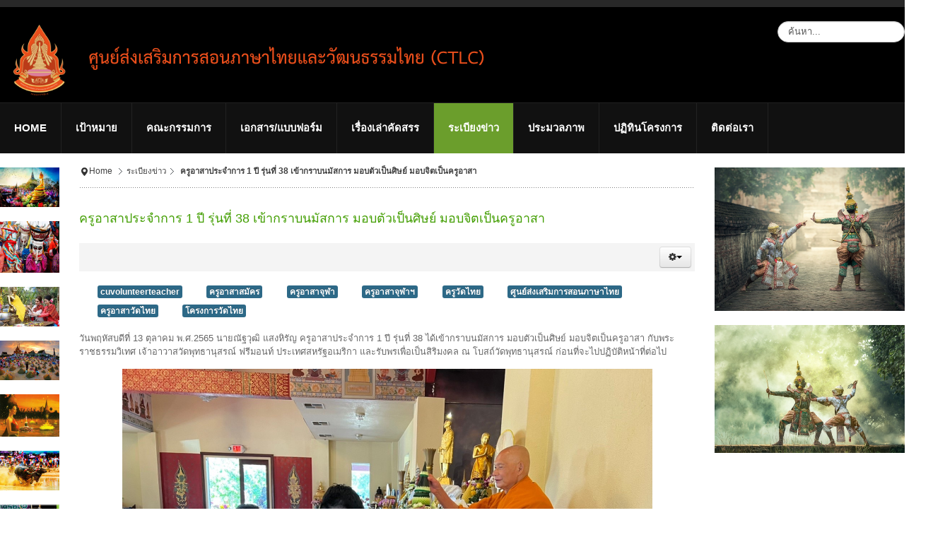

--- FILE ---
content_type: text/html; charset=utf-8
request_url: https://inet.edu.chula.ac.th/ctlc/index.php/feed-news/708-2565-10-13-stw-nuttawut-sanghirun
body_size: 25154
content:
<!DOCTYPE html>
<!-- jsn_megazine_free 1.1.0 -->
<html prefix="og: http://ogp.me/ns#" lang="" dir="ltr">
<head>
	<base href="https://inet.edu.chula.ac.th/ctlc/index.php/feed-news/708-2565-10-13-stw-nuttawut-sanghirun" />
	<meta http-equiv="content-type" content="text/html; charset=utf-8" />
	<meta name="author" content="KITTIPIT J." />
	<title>ครูอาสาประจำการ 1 ปี รุ่นที่ 38 เข้ากราบนมัสการ มอบตัวเป็นศิษย์ มอบจิตเป็นครูอาสา</title>
	<link href="/ctlc/images/edulogo.png" rel="shortcut icon" type="image/vnd.microsoft.icon" />
	<link href="https://cdnjs.cloudflare.com/ajax/libs/simple-line-icons/2.4.1/css/simple-line-icons.min.css" rel="stylesheet" type="text/css" />
	<link href="/ctlc/components/com_k2/css/k2.css?v=2.9.0" rel="stylesheet" type="text/css" />
	<link href="https://inet.edu.chula.ac.th/ctlc/plugins/content/pdf_embed/assets/css/style.css" rel="stylesheet" type="text/css" />
	<link href="/ctlc/media/system/css/modal.css?c59ac40e65f0a2ec6f1a97009bd41162" rel="stylesheet" type="text/css" />
	<link href="/ctlc/media/com_attachments/css/attachments_hide.css" rel="stylesheet" type="text/css" />
	<link href="/ctlc/media/com_attachments/css/attachments_list.css" rel="stylesheet" type="text/css" />
	<link href="/ctlc/components/com_imageshow/assets/css/style.css" rel="stylesheet" type="text/css" />
	<link href="/ctlc/media/jui/css/bootstrap.min.css?c59ac40e65f0a2ec6f1a97009bd41162" rel="stylesheet" type="text/css" />
	<link href="/ctlc/media/jui/css/bootstrap-responsive.min.css?c59ac40e65f0a2ec6f1a97009bd41162" rel="stylesheet" type="text/css" />
	<link href="/ctlc/media/jui/css/bootstrap-extended.css?c59ac40e65f0a2ec6f1a97009bd41162" rel="stylesheet" type="text/css" />
	<link href="/ctlc/plugins/system/jsntplframework/assets/3rd-party/bootstrap/css/bootstrap-frontend.min.css" rel="stylesheet" type="text/css" />
	<link href="/ctlc/templates/system/css/system.css" rel="stylesheet" type="text/css" />
	<link href="/ctlc/templates/system/css/general.css" rel="stylesheet" type="text/css" />
	<link href="/ctlc/templates/jsn_megazine_free/css/template.css" rel="stylesheet" type="text/css" />
	<link href="/ctlc/templates/jsn_megazine_free/css/colors/green.css" rel="stylesheet" type="text/css" />
	<link href="/ctlc/templates/jsn_megazine_free/css/styles/business.css" rel="stylesheet" type="text/css" />
	<link href="/ctlc/plugins/system/pagebuilder/assets/3rd-party/bootstrap3/css/bootstrap.min.css" rel="stylesheet" type="text/css" />
	<link href="/ctlc/plugins/system/pagebuilder/assets/css/pagebuilder.css" rel="stylesheet" type="text/css" />
	<link href="/ctlc/plugins/system/pagebuilder/assets/css/jsn-gui-frontend.css" rel="stylesheet" type="text/css" />
	<link href="/ctlc/plugins/system/pagebuilder/assets/css/front_end.css" rel="stylesheet" type="text/css" />
	<link href="/ctlc/plugins/system/pagebuilder/assets/css/front_end_responsive.css" rel="stylesheet" type="text/css" />
	<link href="/ctlc/media/com_finder/css/finder.css" rel="stylesheet" type="text/css" />
	<link href="/ctlc/libraries/videobox/css/videobox.min.css" rel="stylesheet" type="text/css" />
	<style type="text/css">
.vdoresp {margin:6px;overflow:hidden;padding-bottom:56.25%;position:relative;height:0;}
.vdoresp iframe {left:0;top:0;height:100%;width:100%;position:absolute;}	#jsn-pos-topbar,
	#jsn-header-inner,
	#jsn-menu-inner,
	#jsn-body,
	#jsn-footer {
		width: 1320px;
		min-width: 1320px;
	}
		div.jsn-modulecontainer ul.menu-mainmenu ul,
		div.jsn-modulecontainer ul.menu-mainmenu ul li {
			width: 200px;
		}
		div.jsn-modulecontainer ul.menu-mainmenu > li:hover > ul {
			margin-left: -100px;
			left: 80%;
		}
		div.jsn-modulecontainer ul.menu-mainmenu > li:hover > ul {
			left: 50%;
		}
	 .pagination>li>a, .pagination>li>span{color:#005723;text-shadow:0 0 10px #84d1a4} .pagination>li.active>a, .pagination>li.active>span, .pagination>li>a:focus, .pagination>li>a:hover, .pagination>li>span:focus, .pagination>li>span:hover{color:#005723;background-color:#84d1a4} .vb_video_cont, .vb_video_cont a, .vb_video_frame{color:#005723} #vbiClose:focus, #vbiClose:hover, .vb_video_cont a:focus, .vb_video_cont a:focus .vb_thub_wrap .vb-icon-play, .vb_video_cont a:hover, .vb_video_cont a:hover .vb_thub_wrap .vb-icon-play, .vb_video_cont:focus, .vb_video_cont:focus .vb_thub_wrap .vb-icon-play, .vb_video_cont:hover, .vb_video_cont:hover .vb_thub_wrap .vb-icon-play{color:#84d1a4} #vbiWrap{color:#005723} .vb_slider_outer .vb_slider_next:focus, .vb_slider_outer .vb_slider_next:hover, .vb_slider_outer .vb_slider_prev:focus, .vb_slider_outer .vb_slider_prev:hover{color:#84d1a4} .vb_slider_outer{color:#005723} #vbCloseLink:focus, #vbCloseLink:hover, .vjs-big-play-button:focus, .vjs-big-play-button:hover, .vjs-fullscreen-control:hover, .vjs-play-control:hover, .vjs-volume-menu-button:focus, .vjs-volume-menu-button:hover{color:#84d1a4}
/*# sourceMappingURL=overrides.css.map */

	</style>
	<script type="application/json" class="joomla-script-options new">{"csrf.token":"310aee3b6bb3470d896ffd08f2d6c27d","system.paths":{"root":"\/ctlc","base":"\/ctlc"}}</script>
	<script src="/ctlc/media/jui/js/jquery.min.js?c59ac40e65f0a2ec6f1a97009bd41162" type="text/javascript"></script>
	<script src="/ctlc/media/jui/js/jquery-noconflict.js?c59ac40e65f0a2ec6f1a97009bd41162" type="text/javascript"></script>
	<script src="/ctlc/media/jui/js/jquery-migrate.min.js?c59ac40e65f0a2ec6f1a97009bd41162" type="text/javascript"></script>
	<script src="/ctlc/media/k2/assets/js/k2.frontend.js?v=2.9.0&amp;sitepath=/ctlc/" type="text/javascript"></script>
	<script src="/ctlc/media/system/js/mootools-core.js?c59ac40e65f0a2ec6f1a97009bd41162" type="text/javascript"></script>
	<script src="/ctlc/media/system/js/core.js?c59ac40e65f0a2ec6f1a97009bd41162" type="text/javascript"></script>
	<script src="/ctlc/media/system/js/mootools-more.js?c59ac40e65f0a2ec6f1a97009bd41162" type="text/javascript"></script>
	<script src="/ctlc/media/system/js/modal.js?c59ac40e65f0a2ec6f1a97009bd41162" type="text/javascript"></script>
	<script src="/ctlc/media/com_attachments/js/attachments_refresh.js" type="text/javascript"></script>
	<script src="/ctlc/media/jui/js/bootstrap.min.js?c59ac40e65f0a2ec6f1a97009bd41162" type="text/javascript"></script>
	<script src="/ctlc/media/system/js/caption.js?c59ac40e65f0a2ec6f1a97009bd41162" type="text/javascript"></script>
	<script src="/ctlc/plugins/system/jsntplframework/assets/joomlashine/js/noconflict.js" type="text/javascript"></script>
	<script src="/ctlc/plugins/system/jsntplframework/assets/joomlashine/js/utils.js" type="text/javascript"></script>
	<script src="/ctlc/templates/jsn_megazine_free/js/jsn_template.js" type="text/javascript"></script>
	<script src="/ctlc/plugins/system/pagebuilder/assets/js/joomlashine.noconflict.js" type="text/javascript"></script>
	<script src="/ctlc/plugins/system/pagebuilder/assets/3rd-party/bootstrap3/js/bootstrap.min.js" type="text/javascript"></script>
	<script src="/ctlc/media/com_finder/js/autocompleter.js" type="text/javascript"></script>
	<script src="/ctlc/libraries/videobox/js/videobox.bundle.js" type="text/javascript"></script>
	<script type="text/javascript">

		jQuery(function($) {
			SqueezeBox.initialize({});
			SqueezeBox.assign($('a.modal').get(), {
				parse: 'rel'
			});
		});

		window.jModalClose = function () {
			SqueezeBox.close();
		};
		
		// Add extra modal close functionality for tinyMCE-based editors
		document.onreadystatechange = function () {
			if (document.readyState == 'interactive' && typeof tinyMCE != 'undefined' && tinyMCE)
			{
				if (typeof window.jModalClose_no_tinyMCE === 'undefined')
				{	
					window.jModalClose_no_tinyMCE = typeof(jModalClose) == 'function'  ?  jModalClose  :  false;
					
					jModalClose = function () {
						if (window.jModalClose_no_tinyMCE) window.jModalClose_no_tinyMCE.apply(this, arguments);
						tinyMCE.activeEditor.windowManager.close();
					};
				}
		
				if (typeof window.SqueezeBoxClose_no_tinyMCE === 'undefined')
				{
					if (typeof(SqueezeBox) == 'undefined')  SqueezeBox = {};
					window.SqueezeBoxClose_no_tinyMCE = typeof(SqueezeBox.close) == 'function'  ?  SqueezeBox.close  :  false;
		
					SqueezeBox.close = function () {
						if (window.SqueezeBoxClose_no_tinyMCE)  window.SqueezeBoxClose_no_tinyMCE.apply(this, arguments);
						tinyMCE.activeEditor.windowManager.close();
					};
				}
			}
		};
		jQuery(function($){ $(".dropdown-toggle").dropdown(); });jQuery(window).on('load',  function() {
				new JCaption('img.caption');
			});
				JSNTemplate.initTemplate({
					templatePrefix			: "jsn_megazine_free_",
					templatePath			: "/ctlc/templates/jsn_megazine_free",
					enableRTL				: 0,
					enableGotopLink			: 1,
					enableMobile			: 0,
					enableMobileMenuSticky	: 1,
					enableDesktopMenuSticky	: 0,
					responsiveLayout		: [],
					mobileMenuEffect		: ""
				});
			
					window.addEvent("domready", JSNUtils.setDesktopOnMobile);
				jQuery(function($){ $(".hasTooltip").tooltip({"html": true,"container": "body"}); });
	</script>

</head>
<body id="jsn-master" class="jsn-textstyle-business jsn-color-green jsn-direction-ltr jsn-desktop jsn-joomla-30  jsn-com-content jsn-view-article jsn-itemid-2480">
		<div id="jsn-topbar">
		<div id="jsn-pos-topbar">
			
		</div>
		<div class="clearbreak"></div>
	</div>
		<div id="jsn-page">
			<div id="jsn-header">
			<div id="jsn-header-inner">
				<div id="jsn-logo" class="pull-left">
				<a href="/ctlc/index.php" title=""><img src="/ctlc/images/banners/HeadBanner2.png" alt="" id="jsn-logo-desktop" /></a>				</div>
				<div id="jsn-headerright" class="pull-right">
									<div id="jsn-pos-top" class="pull-left">
						<div class=" jsn-modulecontainer"><div class="jsn-modulecontainer_inner"><div class="jsn-modulecontent">
<script type="text/javascript">
//<![CDATA[
	window.addEvent('domready', function() {
		var value;

		// Set the input value if not already set.
		if (!document.id('mod-finder-searchword').getProperty('value')) {
			document.id('mod-finder-searchword').setProperty('value', 'ค้นหา...');
		}

		// Get the current value.
		value = document.id('mod-finder-searchword').getProperty('value');

		// If the current value equals the default value, clear it.
		document.id('mod-finder-searchword').addEvent('focus', function() {
			if (this.getProperty('value') == 'ค้นหา...') {
				this.setProperty('value', '');
			}
		});

		// If the current value is empty, set the previous value.
		document.id('mod-finder-searchword').addEvent('blur', function() {
			if (!this.getProperty('value')) {
				this.setProperty('value', value);
			}
		});

		document.id('mod-finder-searchform').addEvent('submit', function(e){
			e = new Event(e);
			e.stop();

			// Disable select boxes with no value selected.
			if (document.id('mod-finder-advanced') != null) {
				document.id('mod-finder-advanced').getElements('select').each(function(s){
					if (!s.getProperty('value')) {
						s.setProperty('disabled', 'disabled');
					}
				});
			}

			document.id('mod-finder-searchform').submit();
		});

		/*
		 * This segment of code sets up the autocompleter.
		 */
								var url = '/ctlc/index.php/component/finder/?task=suggestions.display&format=json&tmpl=component';
			var ModCompleter = new Autocompleter.Request.JSON(document.id('mod-finder-searchword'), url, {'postVar': 'q'});
			});
//]]>
</script>

<form id="mod-finder-searchform" action="/ctlc/index.php/component/finder/search" method="get" class="form-search">
	<div class="finder">
		<input type="text" name="q" id="mod-finder-searchword" class="search-query input-medium" size="25" value="" /><button class="btn btn-primary hasTooltip finder" type="submit" title="ค้น"><i class="icon-search icon-white"></i></button>
				<input type="hidden" name="Itemid" value="2480" />	</div>
</form>
<div class="clearbreak"></div></div></div></div>
						<div class="clearbreak"></div>
					</div>
								</div>
				<div class="clearbreak"></div>
			</div>
		</div>
				<div id="jsn-menu">
			<div id="jsn-menu-inner" class="clearafter">
								<div id="jsn-pos-mainmenu" class="pull-left">
						<div class=" jsn-modulecontainer"><div class="jsn-modulecontainer_inner"><div class="jsn-modulecontent">
<ul class="menu-mainmenu">
<li  class="first jsn-icon-home"><a  href="/ctlc/index.php" title="Start here" >
	<span>
		<span class="jsn-menutitle">Home</span><span class="jsn-menudescription">Start here</span>	</span>
</a></li><li ><a  href="/ctlc/index.php/project-target-gold" >
	<span>
		เป้าหมาย	</span>
</a></li><li ><a  href="/ctlc/index.php/project-team-member" >
	<span>
		คณะกรรมการ	</span>
</a></li><li ><a  href="/ctlc/index.php/document-and-forms" >
	<span>
		เอกสาร/แบบฟอร์ม	</span>
</a></li><li ><a  href="/ctlc/index.php/teacher-story" title="It's free" >
	<span>
		<span class="jsn-menutitle">เรื่องเล่าคัดสรร</span><span class="jsn-menudescription">It's free</span>	</span>
</a></li><li  class="current active"><a class="current" href="/ctlc/index.php/feed-news" >
	<span>
		ระเบียงข่าว	</span>
</a></li><li ><a  href="/ctlc/index.php/picture-gallery-2" >
	<span>
		ประมวลภาพ	</span>
</a></li><li ><a  href="/ctlc/index.php/project-calendar" >
	<span>
		ปฏิทินโครงการ	</span>
</a></li><li  class="last"><a  href="/ctlc/index.php/contact-address" >
	<span>
		ติดต่อเรา	</span>
</a></li></ul><div class="clearbreak"></div></div></div></div>
					</div>
						</div>
		</div>
				<div id="jsn-body">
								<div id="jsn-content" class="jsn-hasleft jsn-hasright ">
				<div id="jsn-content_inner"  class="row-fluid">
						<div id="jsn-maincontent" class="span8 order2 offset1 row-fluid">
					<div id="jsn-maincontent_inner">
								<div id="jsn-centercol" class="span12 order1 "><div id="jsn-centercol_inner">
									<div id="jsn-breadcrumbs">
									<div id="jsn-pos-breadcrumbs" class="">
<ul class="breadcrumb ">
<li class="active"><span class="divider"><i class="icon-location" class="hasTooltip" title="คุณอยู่ที่: "></i></span></li><li><a href="/ctlc/index.php" class="pathway">Home</a><span class="divider"></span></li><li><a href="/ctlc/index.php/feed-news" class="pathway">ระเบียงข่าว</a></li><li><span class="divider"></span><span>ครูอาสาประจำการ 1 ปี รุ่นที่ 38 เข้ากราบนมัสการ มอบตัวเป็นศิษย์ มอบจิตเป็นครูอาสา</span></li></ul>	
</div>
								</div>
									<div id="jsn-mainbody-content" class=" jsn-hasmainbody">
											<div id="jsn-mainbody">
										<div id="system-message-container">
	</div>

												<div class="item-page" itemscope itemtype="http://schema.org/Article">
	<meta itemscope itemprop="mainEntityOfPage" itemType="https://schema.org/WebPage" itemid="https://google.com/article"/>
			<meta itemprop="inLanguage" content="th-TH" />
													<div class="page-header">
		<h2 itemprop="headline">
																					<a href="/ctlc/index.php/feed-news/708-2565-10-13-stw-nuttawut-sanghirun" itemprop="url"> ครูอาสาประจำการ 1 ปี รุ่นที่ 38 เข้ากราบนมัสการ มอบตัวเป็นศิษย์ มอบจิตเป็นครูอาสา</a>
																		</h2>
																			</div>
										<div class="jsn-article-toolbar clearfix">
																							<div class="btn-group pull-right"> 
								<a class="btn dropdown-toggle" data-toggle="dropdown" href="#" role="button"> <span class="fa fa-cog"></span><span class="caret"></span></a>
								<ul class="dropdown-menu">
																			<li><i class="print-icon"></i><a href="/ctlc/index.php/feed-news/708-2565-10-13-stw-nuttawut-sanghirun?tmpl=component&amp;print=1" title="พิมพ์เนื้อหา < ครูอาสาประจำการ 1 ปี รุ่นที่ 38 เข้ากราบนมัสการ มอบตัวเป็นศิษย์ มอบจิตเป็นครูอาสา >" onclick="window.open(this.href,'win2','status=no,toolbar=no,scrollbars=yes,titlebar=no,menubar=no,resizable=yes,width=640,height=480,directories=no,location=no'); return false;" rel="nofollow">			<span class="icon-print" aria-hidden="true"></span>
		พิมพ์	</a> </li>
																												<li> <i class="email-icon"></i> <a href="/ctlc/index.php/component/mailto/?tmpl=component&amp;template=jsn_megazine_free&amp;link=426ed1f6c1e64e6b4ac1de68e48beca8bc7ad149" title="อีเมลนี้ลิงก์ไปยังเพื่อน" onclick="window.open(this.href,'win2','width=400,height=350,menubar=yes,resizable=yes'); return false;" rel="nofollow">			<span class="icon-envelope" aria-hidden="true"></span>
		อีเมล	</a> </li>
																										</ul>
							</div>
															</div>
										
					<ul class="tags inline">
																	<li class="tag-2 tag-list0" itemprop="keywords">
					<a href="/ctlc/index.php/component/tags/tag/cuvolunteerteacher" class="label label-info">
						cuvolunteerteacher					</a>
				</li>
																				<li class="tag-3 tag-list1" itemprop="keywords">
					<a href="/ctlc/index.php/component/tags/tag/2018-07-21-11-55-35" class="label label-info">
						ครูอาสาสมัคร					</a>
				</li>
																				<li class="tag-4 tag-list2" itemprop="keywords">
					<a href="/ctlc/index.php/component/tags/tag/2018-07-21-11-57-18" class="label label-info">
						ครูอาสาจุฬา					</a>
				</li>
																				<li class="tag-5 tag-list3" itemprop="keywords">
					<a href="/ctlc/index.php/component/tags/tag/2018-08-09-08-53-28" class="label label-info">
						ครูอาสาจุฬาฯ					</a>
				</li>
																				<li class="tag-6 tag-list4" itemprop="keywords">
					<a href="/ctlc/index.php/component/tags/tag/2018-08-09-08-58-26" class="label label-info">
						ครูวัดไทย					</a>
				</li>
																				<li class="tag-7 tag-list5" itemprop="keywords">
					<a href="/ctlc/index.php/component/tags/tag/2018-08-09-09-25-37" class="label label-info">
						ศูนย์ส่งเสริมการสอนภาษาไทย					</a>
				</li>
																				<li class="tag-8 tag-list6" itemprop="keywords">
					<a href="/ctlc/index.php/component/tags/tag/2018-08-09-09-26-56" class="label label-info">
						ครูอาสาวัดไทย					</a>
				</li>
																				<li class="tag-9 tag-list7" itemprop="keywords">
					<a href="/ctlc/index.php/component/tags/tag/2018-08-09-09-27-57" class="label label-info">
						โครงการวัดไทย					</a>
				</li>
						</ul>
			
						
																									<div itemprop="articleBody">
					<p style="font-weight: 400;">วันพฤหัสบดีที่ 13 ตุลาคม พ.ศ.2565 นายณัฐวุฒิ แสงหิรัญ ครูอาสาประจำการ 1 ปี รุ่นที่ 38 ได้เข้ากราบนมัสการ มอบตัวเป็นศิษย์ มอบจิตเป็นครูอาสา กับพระราชธรรมวิเทศ เจ้าอาวาสวัดพุทธานุสรณ์ ฟรีมอนท์ ประเทศสหรัฐอเมริกา และรับพรเพื่อเป็นสิริมงคล ณ โบสถ์วัดพุทธานุสรณ์ ก่อนที่จะไปปฏิบัติหน้าที่ต่อไป</p>
<p style="font-weight: 400;"><img style="display: block; margin-left: auto; margin-right: auto;" src="/ctlc/images/S__78880839.jpg" width="750" /></p>
 
<p style="font-weight: 400;"><img style="display: block; margin-left: auto; margin-right: auto;" src="/ctlc/images/S__78880837.jpg" height="750" /></p>
<p style="font-weight: 400;"><img style="display: block; margin-left: auto; margin-right: auto;" src="/ctlc/images/S__78880840.jpg" width="750" /></p><span style="float:right;clear:both;">
<script type="text/javascript" src="//media.line.me/js/line-button.js?v=20140411" ></script>
<script type="text/javascript">
new media_line_me.LineButton({"pc":false,"lang":"en","type":"c","text":"ครูอาสาประจำการ 1 ปี รุ่นที่ 38 เข้ากราบนมัสการ มอบตัวเป็นศิษย์ มอบจิตเป็นครูอาสา%0D%0Ahttps://inet.edu.chula.ac.th/ctlc/index.php/feed-news/708-2565-10-13-stw-nuttawut-sanghirun","withUrl":true});
</script>
</span><div class="attachmentsContainer">

<div class="attachmentsList" id="attachmentsList_com_content_default_708"></div>

</div>				</div>

													</div>


									</div>
										</div>
		        				</div></div> <!-- end centercol -->
        				</div></div> <!-- end jsn-maincontent -->
							<div id="jsn-leftsidecontent" class="span1 order1 offset-9">
						<div id="jsn-leftsidecontent_inner">
							<div id="jsn-pos-left">
								<div class=" jsn-modulecontainer"><div class="jsn-modulecontainer_inner"><div class="jsn-modulecontent">
<div class="jsn-mod-custom">
	<p style="text-align: center;"><img src="/ctlc/images/download.jpg" alt="" /></p></div><div class="clearbreak"></div></div></div></div><div class=" jsn-modulecontainer"><div class="jsn-modulecontainer_inner"><div class="jsn-modulecontent">
<div class="jsn-mod-custom">
	<p><img style="display: block; margin-left: auto; margin-right: auto;" src="/ctlc/images/images-00.jpg" alt="" /></p></div><div class="clearbreak"></div></div></div></div><div class=" jsn-modulecontainer"><div class="jsn-modulecontainer_inner"><div class="jsn-modulecontent">
<div class="jsn-mod-custom">
	<p><img style="display: block; margin-left: auto; margin-right: auto;" src="/ctlc/images/images-4444.jpg" alt="" /></p></div><div class="clearbreak"></div></div></div></div><div class=" jsn-modulecontainer"><div class="jsn-modulecontainer_inner"><div class="jsn-modulecontent">
<div class="jsn-mod-custom">
	<p><img style="display: block; margin-left: auto; margin-right: auto;" src="/ctlc/images/images-22.jpg" alt="" /></p></div><div class="clearbreak"></div></div></div></div><div class=" jsn-modulecontainer"><div class="jsn-modulecontainer_inner"><div class="jsn-modulecontent">
<div class="jsn-mod-custom">
	<p><img style="display: block; margin-left: auto; margin-right: auto;" src="/ctlc/images/images-111111.jpg" alt="" /></p></div><div class="clearbreak"></div></div></div></div><div class=" jsn-modulecontainer"><div class="jsn-modulecontainer_inner"><div class="jsn-modulecontent">
<div class="jsn-mod-custom">
	<p><img style="display: block; margin-left: auto; margin-right: auto;" src="/ctlc/images/download--1111.jpg" alt="" /></p></div><div class="clearbreak"></div></div></div></div><div class=" jsn-modulecontainer"><div class="jsn-modulecontainer_inner"><div class="jsn-modulecontent">
<div class="jsn-mod-custom">
	<p><img style="display: block; margin-left: auto; margin-right: auto;" src="/ctlc/images/images-qwqwqw.jpg" alt="" /></p></div><div class="clearbreak"></div></div></div></div>
							</div>
						</div>
					</div>
							<div id="jsn-rightsidecontent" class="span3 order3 ">
						<div id="jsn-rightsidecontent_inner">
							<div id="jsn-pos-right">
								<div class=" jsn-modulecontainer"><div class="jsn-modulecontainer_inner"><div class="jsn-modulecontent">
<div class="jsn-mod-custom">
	<p><img src="/ctlc/images/actor-1807557_960_720.jpg" alt="" /></p></div><div class="clearbreak"></div></div></div></div><div class=" jsn-modulecontainer"><div class="jsn-modulecontainer_inner"><div class="jsn-modulecontent">
<div class="jsn-mod-custom">
	<p style="text-align: center;"><img src="/ctlc/images/actor-1807558_960_720.jpg" alt="" /></p></div><div class="clearbreak"></div></div></div></div>
							</div>
						</div>
					</div>
		                </div>
            </div>
				</div>
					<div id="jsn-footer">
				<div id="jsn-footermodules" class="jsn-modulescontainer jsn-modulescontainer1 row-fluid">
								<div id="jsn-pos-footer" class="span12">
						<div class=" jsn-modulecontainer"><div class="jsn-modulecontainer_inner"><div class="jsn-modulecontent">
<div class="jsn-mod-custom">
	<p style="text-align: center;"><img src="/ctlc/images/edulogo-30.png" alt="" /> Copyright @ 2017-Present | Education Faculty of Chulalongkorn University</p></div><div class="clearbreak"></div></div></div></div>
					</div>
								<div class="clearbreak"></div>
				</div>
			</div>
			</div>
	
</body>
</html>

--- FILE ---
content_type: application/javascript
request_url: https://inet.edu.chula.ac.th/ctlc/plugins/system/jsntplframework/assets/joomlashine/js/noconflict.js
body_size: 265
content:
/**
* @author    JoomlaShine.com http://www.joomlashine.com
* @copyright Copyright (C) 2008 - 2011 JoomlaShine.com. All rights reserved.
* @license   GNU/GPL v2 http://www.gnu.org/licenses/gpl-2.0.html
*/
if (typeof(jQuery) !== "undefined") { jQuery.noConflict(); }